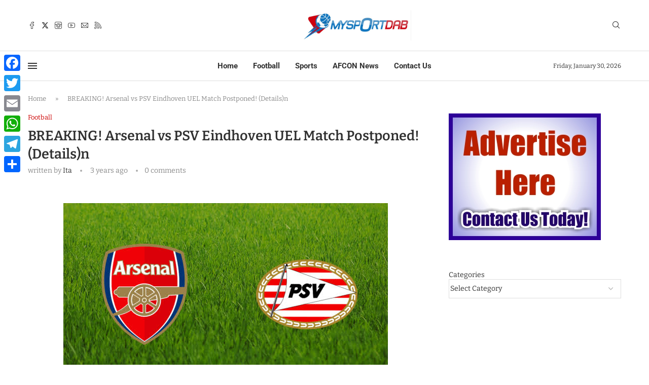

--- FILE ---
content_type: text/html; charset=utf-8
request_url: https://www.google.com/recaptcha/api2/aframe
body_size: 270
content:
<!DOCTYPE HTML><html><head><meta http-equiv="content-type" content="text/html; charset=UTF-8"></head><body><script nonce="lZCSiOqFVLRXk1L5Y0cUJw">/** Anti-fraud and anti-abuse applications only. See google.com/recaptcha */ try{var clients={'sodar':'https://pagead2.googlesyndication.com/pagead/sodar?'};window.addEventListener("message",function(a){try{if(a.source===window.parent){var b=JSON.parse(a.data);var c=clients[b['id']];if(c){var d=document.createElement('img');d.src=c+b['params']+'&rc='+(localStorage.getItem("rc::a")?sessionStorage.getItem("rc::b"):"");window.document.body.appendChild(d);sessionStorage.setItem("rc::e",parseInt(sessionStorage.getItem("rc::e")||0)+1);localStorage.setItem("rc::h",'1769804815532');}}}catch(b){}});window.parent.postMessage("_grecaptcha_ready", "*");}catch(b){}</script></body></html>